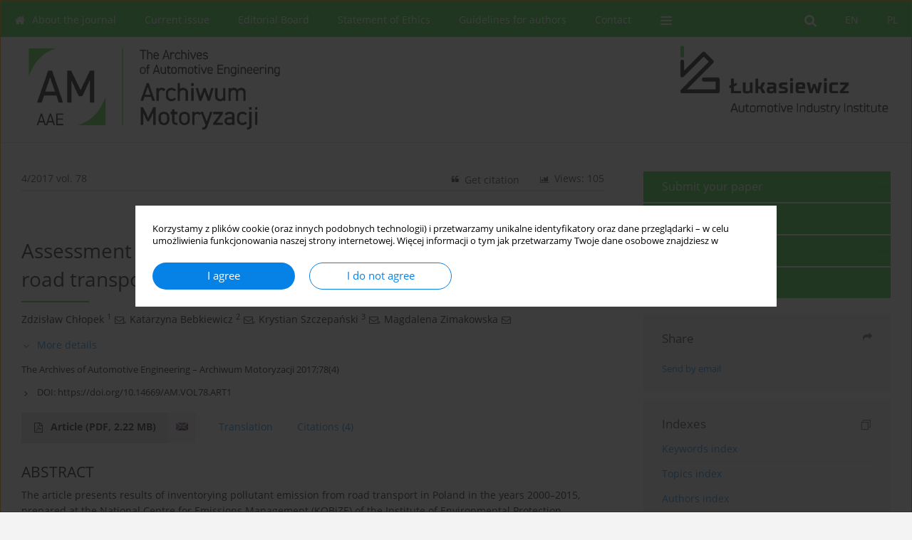

--- FILE ---
content_type: text/html; charset=UTF-8
request_url: http://www.aaejournal.com/Assessment-of-results-of-pollutant-emission-inventory-of-the-road-transport-sector,99451,0,2.html
body_size: 9450
content:
<!DOCTYPE html>
<html xmlns:mml="http://www.w3.org/1998/Math/MathML" lang="en">
<head>
<meta charset="utf-8" />
<meta http-equiv="X-UA-Compatible" content="IE=edge" />
<meta name="viewport" content="width=device-width, initial-scale=1" />
<meta name="robots" content="all,index,follow" />

<meta name="deklaracja-dostępności" content="http://www.aaejournal.com/Deklaracja-dostepnosci-serwisu-www-aaejournal-com,2497.html" />

	<link rel="shortcut icon" href="http://www.journalssystem.com/_static/g/c/js_favicon.ico?v=1" type="image/x-icon" />

<link rel="stylesheet" href="http://www.aaejournal.com/es-static/esfontsv5/styles.css?v6" />

<link rel="stylesheet" href="http://www.journalssystem.com/_static/common/bootstrap-4.6.0-dist/css/bootstrap.css" />
<style>

a {color: #0682E7;}
a:link {text-decoration:none;color: #0682E7;}
a:visited {text-decoration:none;color: #0682E7;}
a:focus {text-decoration:underline;color: #0682E7;}
a:active {text-decoration:none;color: #0682E7;}
a:hover {text-decoration:underline;color: #0682E7;}

</style>
<link rel="stylesheet" type="text/css" href="http://www.aaejournal.com/es-static/css/styles_v2.css?v231567" />
<link rel="stylesheet" type="text/css" href="http://www.aaejournal.com/es-static/css/v2-box.css?v1.1" />


<script src="http://www.journalssystem.com/_static/common/jquery-3.6.0.min.js"></script>
<script src="http://www.journalssystem.com/_static/common/bootstrap-4.6.0-dist/js/bootstrap.min.js"></script>
<script src="http://www.journalssystem.com/_static/common/jquery.fancybox.min.js?v=3"></script>
<link rel="stylesheet" href="http://www.journalssystem.com/_static/common/jquery.fancybox.min.css?v=3" type="text/css" media="screen" />

<script src="http://www.journalssystem.com/_static/js/scripts.js?v=v2.1234"></script>

<meta property="og:url" content="http://www.aaejournal.com/Assessment-of-results-of-pollutant-emission-inventory-of-the-road-transport-sector,99451,0,2.html" />
<meta property="og:title" content="Assessment of results of pollutant emission inventory of the road transport sector in Poland in 2000–2015" />
<meta property="og:description" content="The article presents results of inventorying pollutant emission from road transport in Poland in the years 2000–2015, prepared at the National Centre for Emissions Management (KOBiZE) of the Institute of Environmental Protection – National Research Institute. The pollutant emission was..." />

<style>



@media (min-width: 1px) {
	img.articleImg		{width: 100px;}
	img.articleImgList	{width: 100px;}
	div.articleInfo {}	
}
@media (min-width: 768px) {
	img.articleImg		{width: 190px;}
	img.articleImgList	{width: 110px;}
	div.articleInfo {width: calc(100% - 200px); float: left;}	
}


.issuePdfButton					{display:inline-block; background:#34d330; padding:7px 14px;color:#ffffff !important; }






div.topMenuIn							{background-color: #34d330; }
div.topMenuIn .submenu					{background-color: #34d330; }
div.searchArea							{background-color: #34d330; }
div.mMenu	 							{background: #34d330; }
a.mMenu.collapsed  						{ background-color: #34d330; }
a.mMenu  								{ color: #34d330;}
a.mSearch.collapsed  					{ background-color: #34d330; }
a.mSearch			  					{ color: #34d330;}



a.rightBoxOpt		{padding:10px 26px 10px 26px; display:block; text-decoration:none; position:relative; font-size:16px; margin-bottom:2px; transition: background 0.3s; color:#ffffff; background: #34d330; }



a.rightBoxOpt:hover		{background: #1daf19 }






div.magBibliography2 a:hover 					{color: #0682E7;}

div.rightBox0:hover .boxIcon	{color:#24d12f;}
div.rightBox1:hover .boxIcon	{color:#24d12f;}

div.articleTopInner	 a.articleTopL:hover		{border-bottom:2px solid #0682E7; color: #0682E7;}
a.articleNavArrow:hover							{color: #0682E7;}

a.download-pdf							{color: #0682E7;}
a.download-pdf:hover					{color: #0682E7;}

a.magStats:hover				{color:  #0682E7;}
a.advSearch:hover				{color:  #0682E7;}
div.logosMore a:hover			{color:  #0682E7;}

a.cookieAccept					{background:  #0682E7;}
a.cookieDecline					{color:  #0682E7;border:1px solid #0682E7;}
a.cookieMore					{color:  #0682E7;}

div.refExternalLink	.icon			{color:  #0682E7;}
div.otherArticles a:hover				{color: #0682E7;}
div.scrollArrow	a:hover				{color: #0682E7;}

.bgMain								{background-color: #24d12f !important;}


a.magArticleTitle:hover			{color:  #0682E7;}
div.topMenuFullClose a:hover	{color:  #0682E7;}
a.cookieAlertClose:hover		{color:  #0682E7;}
div.topMenuFull a.menuOpt:hover	{color:  #0682E7;}

div.tabsIn a.tabCur				{border-top: 1px solid #24d12f;}
	
div.impOptionsBorder {border-color: #24d12f;}
a.impOptionSubmit {background: #24d12f;}


a.impOption {border-color: #24d12f; color: #24d12f;}
a.impOption:hover {background: #24d12f;}
div.menu a.menuCurrentPos   {border-color: #24d12f;}
div.pagingDiv a {color: #24d12f; }
div.pagingDiv a:hover {background: #24d12f; border: 1px solid #24d12f; }
div.pagingDiv b {background: #24d12f;}
div.subtitleUnderline { border-bottom: 2px solid #24d12f;}

div.rightBoxOptLine 	{ border-bottom:2px solid #24d12f; }
div.logosMoreLine		{ border-bottom:2px solid #24d12f; }

div.highlights ul li::before { color: #24d12f;}	

ul.tops li.current 			{ border-bottom-color:#24d12f;}
div.header 					{ background: #ffffff; }
div.metricValueImp 			{ color:#24d12f;}
div.metrics a				{ color:#0682E7;}

input.emailAlertsButton 	{color: #0682E7;}


div.linksColorBackground	{background: #0682E7;}

div.whiteLogoOut				{background: #ffffff;}

div.abstractSup				{background: #0682E7;}
div.abstractSupLink			{color: #0682E7; }	
div.abstractSupLink:hover	{background: #0682E7; color:#fff; }	




















</style>

<script>

function countStats(articleId, countType) {
	$.get('http://www.aaejournal.com/CountStats/'+articleId+'/'+countType+'/');
}

function pdfStats(articleId) {
	countStats(articleId, 'PDF');
}

jQuery(document).ready(function() {	
	$(".db-orcid").each(function(){
        var elementContent = $(this).html();
        elementContent = '<div class="icon icon-orcid"></div>'+elementContent;
        $(this).html(elementContent);
    });
	
	$(".db-googlescholar").each(function(){
        var elementContent = $(this).html();
        elementContent = '<div class="icon icon-googlescholar"></div>'+elementContent;
        $(this).html(elementContent);
    });
	
	$(".db-researcherid").each(function(){
        var elementContent = $(this).html();
        elementContent = '<div class="icon icon-researcher-id"></div>'+elementContent;
        $(this).html(elementContent);
    });
    
	$(".db-scopus").each(function(){
        var elementContent = $(this).html();
        elementContent = '<div class="icon icon-scopus"></div>'+elementContent;
        $(this).html(elementContent);
    });
    
});

</script><script src="http://www.journalssystem.com/_static/common/jcanvas.min.js"></script>
<script src="http://www.journalssystem.com/_static/common/es.canvas.js?v2"></script>

	    	<meta name="description" content="The article presents results of inventorying pollutant emission from road transport in Poland in the years 2000–2015, prepared at the National Centre for Emissions Management (KOBiZE) of the Institute of Environmental Protection – National Research Institute. The pollutant emission was..." />
<meta name="citation_title" content="Assessment of results of pollutant emission inventory of the road transport sector in Poland in 2000–2015" />
	<meta name="citation_doi" content="10.14669/AM.VOL78.ART1"  />
	<meta name="dc.identifier" content="doi:10.14669/AM.VOL78.ART1" />
<meta name="citation_journal_title" content="Archiwum Motoryzacji" />
    <meta name="citation_issn" content="2084-476X" />
		<meta name="citation_volume" content="78" />
	<meta name="citation_issue" content="4" />
<meta name="citation_publisher" content="The Automotive Industry Institute (PIMOT)" />
					<meta name="citation_language" content="english" />		<meta name="citation_journal_abbrev" content="The Archives of Automotive Engineering – Archiwum Motoryzacji" />
	<meta name="citation_author" content="Zdzisław Chłopek" />
	<meta name="citation_author" content="Katarzyna Bebkiewicz" />
	<meta name="citation_author" content="Krystian Szczepański" />
	<meta name="citation_author" content="Magdalena Zimakowska" />
	<meta name="citation_publication_date" content="2017/12/30" />
<meta name="citation_fulltext_world_readable" content="" />
		<meta name="citation_pdf_url" content="http://www.aaejournal.com/pdf-99451-31670?filename=Assessment-of-results-of-.pdf" />
    	
    	<script>


MathJax = {
  tex: {
    inlineMath: [['$$', '$$'], ['\\(', '\\)']]
  }
};


</script>

<script type="text/javascript" id="MathJax-script" async
   src="https://cdn.jsdelivr.net/npm/mathjax@3/es5/tex-mml-chtml.js">
</script>	
<link rel="stylesheet" href="http://www.journalssystem.com/_static/jats/jats-preview.css?v=2.23456656" />

<script type="text/javascript">


function showRef(refId, top) {
	top = top - $('#jsHeaderId').height();
	$('#showRefId').css('top', top +'px');
	$('#showRefId_reference').html($('#ref_'+refId).html());
	$('#showRefId_a').attr('href', '#'+refId);
	$('#showRefId').show();
}


</script>
    	    

<title>
						Assessment of results of pollutant emission inventory of the road transport sector in Poland in 2000–2015
					
	</title>

<script src="https://platform-api.sharethis.com/js/sharethis.js#property=647f0be740353a0019caf2e3&product=inline-share-buttons&source=platform" async="async"></script>

<!-- Google Analytics -->
		
</head>
<body>
<div id="skipLinks">
	<a href="#contentId">Skip to content</a>
</div>

<div class="container-fluid">

<div class="d-none d-md-block">

</div>
<div class="d-block d-md-none"><!-- mobile menu -->
	<div class="mMenu">
	
	

		   <a href="#" onclick="$('#mMenuCollapse').slideToggle(400); $('#mSearchCollapse').hide();  return false;" class="dirRight menuOpt mobileMenuIcoOpt">
		   		<div class="icon icon-reorder"></div>
		   </a>
		   <a href="#" onclick="$('#mSearchCollapse').slideToggle(150); $('#mMenuCollapse').hide(); return false;" class="dirRight menuOpt mobileMenuIcoOpt">
		   		<div class="icon icon-search"></div>
		   </a>
		   			 	
		 			 	
		 			 
		   			 	
		 			 	
		 			 	
					 			   
		   				<div class="topMenuIn dirRight">
											
											<a href="http://www.aaejournal.com/Assessment-of-results-of-pollutant-emission-inventory-of-the-road-transport-sector,99451,0,1.html" class="menuOpt  dirRight">PL</a>
																				
											<a href="http://www.aaejournal.com/Assessment-of-results-of-pollutant-emission-inventory-of-the-road-transport-sector,99451,0,2.html" class="menuOpt current dirRight">EN</a>
																</div>
						
		   <div class="clearAll">&nbsp;</div>
		   <div class="mobileMenuHiddenDiv" id="mMenuCollapse">
		     	 <div class="mobileMenu">
											<a href="http://www.aaejournal.com/About-the-journal,1573.html" class="menuOpt  ">About the journal</a>
								
															<a href="http://www.aaejournal.com/Current-issue" class="menuOpt  ">Current issue</a>
								
															<a href="http://www.aaejournal.com/Editorial-Board,1363.html" class="menuOpt  ">Editorial Board</a>
								
															<a href="http://www.aaejournal.com/Statement-of-Ethics,1581.html" class="menuOpt  ">Statement of Ethics</a>
								
															<a href="http://www.aaejournal.com/Guidelines-for-authors,4619.html" class="menuOpt  ">Guidelines for authors</a>
								
															<a href="http://www.aaejournal.com/Contact,1365.html" class="menuOpt  ">Contact</a>
								
															<a href="http://www.aaejournal.com/Reviewing-procedure,1582.html" class="menuOpt  ">Reviewing procedure</a>
								
															<a href="http://www.aaejournal.com/Reviewers,1583.html" class="menuOpt  ">Reviewers</a>
								
															<a href="http://www.aaejournal.com/Open-Access,1584.html" class="menuOpt  ">Open Access</a>
								
															<a href="https://www.pimot.lukasiewicz.gov.pl" target="_blank" class="menuOpt  ">Publisher</a>
								
															<a href="http://www.aaejournal.com/Archive" class="menuOpt menuCurrentGroup menuCurrentPos">All issues</a>
								
															<a href="http://www.aaejournal.com/RODO,3143.html" class="menuOpt  ">RODO</a>
								
										</div>		   </div>
		   <div class="mobileMenuHiddenDiv" id="mSearchCollapse">
		     	<div class="mobileSearch">
<div class="divRelative">
	<form action="http://www.aaejournal.com/Search/" name="searchFormmobile" method="get">
		<input name="s" type="text" class="mobileSearchInput" value=""/>
		<div class="searchBut"><a href="#" onclick="document.searchFormmobile.submit();return false;"><div class="icon icon-angle-right"></div></a></div>
			</form>
	</div>
</div>		   </div>
	</div>
</div>

<div class="row d-none d-md-block">
	<div class="col-12">
		<div class="topMenuUnder"></div>
		<div class="topMenu" id="topMenuId">
			<div class="topMenuIn">
		 																				<a href="http://www.aaejournal.com/Assessment-of-results-of-pollutant-emission-inventory-of-the-road-transport-sector,99451,0,1.html" class="menuOpt  dirRight">PL</a>
																												<a href="http://www.aaejournal.com/Assessment-of-results-of-pollutant-emission-inventory-of-the-road-transport-sector,99451,0,2.html" class="menuOpt current dirRight">EN</a>
																		 	
		 	<a href="#" class="menuOpt dirRight" id="searchButtonId" onclick="toggleSearchForm(); return false;"><div class="menuIcon icon icon-search" aria-hidden="true"></div></a>
		 	
		 	<div class="searchArea" id="searchAreaId"><div class="searchAreaIn">
		 		<div class="searchButton">
		 			<a href="#" onclick="document.getElementById('searchFormId').submit();">SEARCH</a>
		 		</div>
		 		<form action="http://www.aaejournal.com/Search/" id="searchFormId" name="searchForm" method="get">
					<input name="s" id="searchInputId" type="text" value=""/>
				</form>
		 	</div></div>
		 	
		 	<script>
			
		
				function toggleSearchForm(){
					$('#searchAreaId').toggle(); 
					$('#searchButtonId').toggleClass('menuOptSubmenuOpen'); 
					document.getElementById('searchInputId').focus(); 
				}
				
				function hideSearchForm() { 
					$('#searchAreaId').hide(); 
					$('#searchButtonId').removeClass('menuOptSubmenuOpen'); 
			    }
				
				function setSubmenuWidth(menuPosId) { 
					$("#submenu"+menuPosId).css("min-width", $("#menuPos"+menuPosId).outerWidth() + "px");
				}
				
				$(window).scroll(function () { 
					hideSearchForm();
			    });
			
			
			</script>
		 	
										<div class="dirLeft" >
										<a id="menuPos1573" href="http://www.aaejournal.com/About-the-journal,1573.html" class="menuOpt ">
						<div class="dirLeft icon icon-home" aria-hidden="true"></div> About the journal
					</a>
										
								
				</div>
													<div class="dirLeft" >
										<a id="menuPos1361" href="http://www.aaejournal.com/Current-issue" class="menuOpt ">
						 Current issue
					</a>
										
								
				</div>
													<div class="dirLeft" >
										<a id="menuPos1363" href="http://www.aaejournal.com/Editorial-Board,1363.html" class="menuOpt ">
						 Editorial Board
					</a>
										
								
				</div>
													<div class="dirLeft" >
										<a id="menuPos1581" href="http://www.aaejournal.com/Statement-of-Ethics,1581.html" class="menuOpt ">
						 Statement of Ethics
					</a>
										
								
				</div>
													<div class="dirLeft" >
										<a id="menuPos4619" href="http://www.aaejournal.com/Guidelines-for-authors,4619.html" class="menuOpt ">
						 Guidelines for authors
					</a>
										
								
				</div>
													<div class="dirLeft" >
										<a id="menuPos1365" href="http://www.aaejournal.com/Contact,1365.html" class="menuOpt ">
						 Contact
					</a>
										
								
				</div>
																																													
					 	
		 			 	
		 			 	 
					 	
		 			 	
		 			 	
					 	
		 			 	
						<div class="dirLeft">
		 		<a href="#" class="menuOpt" id="desktopFullMenuLinkId" onclick="$('#topMenuId').addClass('topMenuHidden'); $('#topMenuFullId').addClass('topMenuFullVisible'); hideSearchForm(); return false;">
		 			<div class="menuIcon icon icon-reorder"></div>
		 		</a>
		 	</div>
		 				<div class="clearAll"></div>
			</div>
			
			<div class="topMenuFull" id="topMenuFullId">
			<div class="topMenuFullIn">
				<div class="container-fluid stdRow">
				
					<div class="row">
						<div class="col-6 topMenuFullLogo">
						<div class="whiteLogoOut dirLeft">
													<img src="http://www.aaejournal.com/_static/amo-logo-24.png" alt="Logo of the journal: Archiwum Motoryzacji" class="hLogo" style="max-width:190%;" />
												</div>
						</div>
						<div class="col-6 topMenuFullClose">
							<a href="#" onclick="$('#topMenuFullId').removeClass('topMenuFullVisible'); $('#topMenuId').removeClass('topMenuHidden'); return false;">
								<div class="icon icon-close-empty"></div>
							</a>
						</div>
					</div>
				
					<div class="row">

											<div class="col-md-3">
														<a href="http://www.aaejournal.com/About-the-journal,1573.html" class="menuOpt">
								About the journal
							</a>
														
													</div>
																	<div class="col-md-3">
														<a href="http://www.aaejournal.com/Current-issue" class="menuOpt">
								Current issue
							</a>
														
													</div>
																	<div class="col-md-3">
														<a href="http://www.aaejournal.com/Editorial-Board,1363.html" class="menuOpt">
								Editorial Board
							</a>
														
													</div>
																	<div class="col-md-3">
														<a href="http://www.aaejournal.com/Statement-of-Ethics,1581.html" class="menuOpt">
								Statement of Ethics
							</a>
														
													</div>
													</div><div class="row topMenuFullLineOut"><div class="col-12 topMenuFullLine"></div></div><div class="row">
																	<div class="col-md-3">
														<a href="http://www.aaejournal.com/Guidelines-for-authors,4619.html" class="menuOpt">
								Guidelines for authors
							</a>
														
													</div>
																	<div class="col-md-3">
														<a href="http://www.aaejournal.com/Contact,1365.html" class="menuOpt">
								Contact
							</a>
														
													</div>
																	<div class="col-md-3">
														<a href="http://www.aaejournal.com/Reviewing-procedure,1582.html" class="menuOpt">
								Reviewing procedure
							</a>
														
													</div>
																	<div class="col-md-3">
														<a href="http://www.aaejournal.com/Reviewers,1583.html" class="menuOpt">
								Reviewers
							</a>
														
													</div>
													</div><div class="row topMenuFullLineOut"><div class="col-12 topMenuFullLine"></div></div><div class="row">
																	<div class="col-md-3">
														<a href="http://www.aaejournal.com/Open-Access,1584.html" class="menuOpt">
								Open Access
							</a>
														
													</div>
																	<div class="col-md-3">
														<a href="https://www.pimot.lukasiewicz.gov.pl" target="_blank" class="menuOpt">
								Publisher
							</a>
														
													</div>
																	<div class="col-md-3">
														<a href="http://www.aaejournal.com/Archive" class="menuOpt">
								All issues
							</a>
														
													</div>
																	<div class="col-md-3">
														<a href="http://www.aaejournal.com/RODO,3143.html" class="menuOpt">
								RODO
							</a>
														
													</div>
															
				</div>
				</div>
			</div>	
			</div>
			
		</div>
	</div>
</div>



<div class="row header">
<div class="container-fluid stdRow">
<div class="row" id="jsHeaderId">
	<div class="col-12">
					<div class="headLogo">
				<div class="d-none d-md-block">
									<div class="dirRight" style="padding-top:0px;">
<img src="https://www.journalssystem.com/amo/f/927e803aa5917efaac678fb999454c51.png" alt="" border="0" style="width: 300px;"  />
</div>
								</div>
				<a href="http://www.aaejournal.com/">
									<img src="http://www.aaejournal.com/_static/amo-logo-24.png" alt="Logo of the journal: Archiwum Motoryzacji" class="hLogo" style=""  />
								</a>
				<div class="d-none d-md-block">
								</div>
			</div>
			<div id="contentId"></div>
	</div>
</div>
</div>
</div>




<div class="row mainBG">
<div class="container-fluid stdRow">
<div class="row">
	<div class="col-12 col-md-8 mainDiv">
		
		
			
		
				
	
			
			
		
		
									
				
<div class="articleTop">
<div class="articleTopInner">
	<a href="http://www.aaejournal.com/Issue-4-2017,6226" class="articleTopL dirLeft">4/2017 vol. 78</a>
	<div class="articleTopLinkSpacer dirLeft"></div>
	

			<a href="#" class="articleTopL dirRight" data-fancybox="popup" data-type="ajax" data-src="http://www.aaejournal.com/stats/99451/?langId=2"><div class="icon icon-bar-chart"></div><span class="d-none d-md-inline-block">Views: 105</span></a>
		<div class="articleTopLinkSpacer dirRight"></div>
		
		
	<a href="#" class="articleTopL dirRight" data-fancybox="ungrouped" data-type="ajax" data-src="http://www.aaejournal.com/cite/99451/?langId=2"><div class="icon icon-quote-left"></div><span class="d-none d-md-inline-block">Get citation</span></a>

	
	<div class="clearAll"></div>
</div>
</div>

	<a href="http://www.aaejournal.com/Assessment-of-the-correctness-of-taking-LPG-samples-from-a-dispenser-pursuant-to,99452,0,2.html" title="NEXT" class="dirRight articleNavArrow"><div class="icon icon-angle-right"></div></a>
	<div class="articleNavSpacer dirRight"></div>



<div class="clearAll"></div>


<div class="">
<div class="articleTitle">Assessment of results of pollutant emission inventory of the road transport sector in Poland in 2000–2015</div>

<script type="text/javascript">
	
		$(document).ready(function() {
			countStats(99451, 'VIEW');
		});
	
</script>

<div class="subtitleUnderline"></div>

			<div class="magAbstractAuthors">
							<div class="dirLeft authorPos">
    <div class="dirLeft " id="author_94812" onmouseover="highlightAffs('1', 1, 94812); return false;" onmouseout="highlightAffs('1', 0, 94812); return false;">
    	<a href="http://www.aaejournal.com/Author-Zdzis%C5%82aw+Ch%C5%82opek/94812" class="black">Zdzisław  Chłopek</a>
    
    	    	<span class="">
    		<sup>
    		1    		</sup>
    	</span>
    						
    </div>
    
        
                    	        	<div class="dirLeft"><a href="mailto:zchlopek@simr.pw.edu.pl"><div class="icon icon-envelope-o"></div></a></div>
        	                
                
	<div class="dirLeft pad-right-5">,</div>	
	<div class="clearAll">&nbsp;</div>				
</div>				
							<div class="dirLeft authorPos">
    <div class="dirLeft " id="author_94811" onmouseover="highlightAffs('2', 1, 94811); return false;" onmouseout="highlightAffs('2', 0, 94811); return false;">
    	<a href="http://www.aaejournal.com/Author-Katarzyna+Bebkiewicz/94811" class="black">Katarzyna  Bebkiewicz</a>
    
    	    	<span class="">
    		<sup>
    		2    		</sup>
    	</span>
    						
    </div>
    
        
                    	        	<div class="dirLeft"><a href="mailto:katarzyna.bebkiewicz@kobize.pl"><div class="icon icon-envelope-o"></div></a></div>
        	                
                
	<div class="dirLeft pad-right-5">,</div>	
	<div class="clearAll">&nbsp;</div>				
</div>				
							<div class="dirLeft authorPos">
    <div class="dirLeft " id="author_94813" onmouseover="highlightAffs('3', 1, 94813); return false;" onmouseout="highlightAffs('3', 0, 94813); return false;">
    	<a href="http://www.aaejournal.com/Author-Krystian+Szczepa%C5%84ski/94813" class="black">Krystian  Szczepański</a>
    
    	    	<span class="">
    		<sup>
    		3    		</sup>
    	</span>
    						
    </div>
    
        
                    	        	<div class="dirLeft"><a href="mailto:krystian.szczepanski@ios.edu.pl"><div class="icon icon-envelope-o"></div></a></div>
        	                
                
	<div class="dirLeft pad-right-5">,</div>	
	<div class="clearAll">&nbsp;</div>				
</div>				
							<div class="dirLeft authorPos">
    <div class="dirLeft " id="author_104083" onmouseover="highlightAffs('', 1, 104083); return false;" onmouseout="highlightAffs('', 0, 104083); return false;">
    	<a href="http://www.aaejournal.com/Author-Magdalena+Zimakowska/104083" class="black">Magdalena  Zimakowska</a>
    
    						
    </div>
    
        
                    	        	<div class="dirLeft"><a href="mailto:magdalena.zimakowska-laskowska@kobize.pl"><div class="icon icon-envelope-o"></div></a></div>
        	                
                
		
	<div class="clearAll">&nbsp;</div>				
</div>				
						<div class="clearAll">&nbsp;</div>
		</div>
	
<div style="height: 10px;line-height: 10px;font-size: 0;">&nbsp;</div>
<a class="articleDetails" href="#" onclick="$('#articleDetailsId').toggle(200); $('#moreDetailsId').toggle(); $('#hideDetailsId').toggle(); $('[rel=contributionRel]').toggle(200); return false; " id="moreDetailsId"><div class="dirLeft icon icon-angle-down"></div>More details</a>
<a class="articleDetails" href="#" onclick="$('#articleDetailsId').toggle(200); $('#hideDetailsId').toggle(); $('#moreDetailsId').toggle(); $('[rel=contributionRel]').toggle(200); return false; " id="hideDetailsId"><div class="dirLeft icon icon-angle-up"></div>Hide details</a>
<div id="articleDetailsId">
	<div class="affiliations">
	<div class="simple-list">
									<div class="list-row-small" id="aff_1" onmouseover="highlightAuthors('94812', 1, 1); return false;" onmouseout="highlightAuthors('94812', 0, 1); return false;">
				<div class="dirLeft w-23px pad-left-4 em-08">1</div>
				<div class="dirLeft w-100-c23 em-095">Politechnika Warszawska Instytut Pojazdów</div>
				<div class="clearAll">&nbsp;</div>
			</div>
						<div class="list-row-small" id="aff_2" onmouseover="highlightAuthors('94811', 1, 2); return false;" onmouseout="highlightAuthors('94811', 0, 2); return false;">
				<div class="dirLeft w-23px pad-left-4 em-08">2</div>
				<div class="dirLeft w-100-c23 em-095"> Institute of Environmental Protection – National Research Institute</div>
				<div class="clearAll">&nbsp;</div>
			</div>
						<div class="list-row-small" id="aff_3" onmouseover="highlightAuthors('94813', 1, 3); return false;" onmouseout="highlightAuthors('94813', 0, 3); return false;">
				<div class="dirLeft w-23px pad-left-4 em-08">3</div>
				<div class="dirLeft w-100-c23 em-095">Institute of Environmental Protection – National Research Institute</div>
				<div class="clearAll">&nbsp;</div>
			</div>
										
				
				
		
		</div>
			
	<div class="simple-list pad-top-12 pad-bot-10">		
		
		
		
		
		
			<div class="list-row-small-2">
			<div class="dirLeft w-23px">&nbsp;</div>
			<div class="dirLeft w-100-c23 em-08">Publication date: 2017-12-30</div>
			<div class="clearAll">&nbsp;</div>
		</div>			
		</div>
	
					<div class="simple-list">		
																								</div>
		
	</div>
		
</div>

<script type="text/javascript">

	function highlightAuthors(a, on, aff){
		var a = a.split(',');
		
		if(on == 1)
			$('#aff_'+aff).stop().animate({backgroundColor: "#FFFAA8"}, 166);
		else
			$('#aff_'+aff).stop().animate({backgroundColor: "#fff"}, 166);
		
		for(i = 0; i < a.length; i++){
			if(on == 1)
				$('#author_'+a[i]).stop().animate({backgroundColor: "#FFFAA8"}, 166);
			else
				$('#author_'+a[i]).stop().animate({backgroundColor: "#fff"}, 166);
		}
	}
	
	function highlightAffs(affs, on, author){
		var affs = affs.split(',');
		
		if(on == 1)
			$('#author_'+author).stop().animate({backgroundColor: "#FFFAA8"}, 166);
		else
			$('#author_'+author).stop().animate({backgroundColor: "#fff"}, 166);
		
		for(i = 0; i < affs.length; i++){
			if(on == 1)
				$('#aff_'+affs[i]).stop().animate({backgroundColor: "#FFFAA8"}, 166);
			else
				$('#aff_'+affs[i]).stop().animate({backgroundColor: "#fff"}, 166);
		}
	}

</script>

<div style="height: 8px;line-height: 8px;font-size: 0;">&nbsp;</div>

<div class="magBibliography2">The Archives of Automotive Engineering – Archiwum Motoryzacji 2017;78(4)</div>
<!-- 
<div class="magBibliography2">
	<div class="dirLeft">Downloads: 39</div>
	<div class="dirLeft pad-left-15">Views: 105</div>
	<div class="clearAll">&nbsp;</div>
</div>
 -->

	<div class="magBibliography2">
		<div class="dirLeft" style="padding-top: 7px; padding-right: 10px;">
			<a href="https://doi.org/10.14669/AM.VOL78.ART1"><div class="dirLeft icon icon-angle-right"></div>DOI: <span class="magBibliographyDOI">https://doi.org/10.14669/AM.VOL78.ART1</span></a>
		</div>
				<div class="clearAll">&nbsp;</div>
	</div>	
</div>
<div class="clearAll">&nbsp;</div>


<div class="abstractButtons">

		    		    		<a class="abstractFullText dirLeft" target="_blank" onclick="pdfStats(99451);return true;" href="http://www.aaejournal.com/pdf-99451-31670?filename=Assessment-of-results-of-.pdf">
    			<div class="abstractFullTextButton dirLeft">
    				<div class="dirLeft icon icon-file-pdf-o"></div>
    				Article <span class="block">(PDF, 2.22&nbsp;MB)</span>
    			</div>
    			
    			    				    					<div class="abstractFullTextLang dirLeft"><img class="dirRight" src="http://www.journalssystem.com/_static/g/c/flags/2.gif" /></div>
    				    			    		</a>
    			
					<div class="abstractSupLink dirLeft"  onmouseover="$('#abstractSupId').show();"  onmouseout="$('#abstractSupId').hide();">
				Translation
				<div class="abstractSup" id="abstractSupId">
										<a href="http://www.aaejournal.com/SuppFile/99451/2583/4f23d3b85925a05026b31f2f234acac4/">Bebkiewicz-AM78_PL.pdf</a>
									</div>
			</div>
				
				
				
					<a href="#citations" class="abstractLink dirLeft">
				<span class="block">Citations</span><span class="block">&nbsp;</span><span class="block">(4)</span>
			</a>
				<div class="clearAll">&nbsp;</div>

</div>









<div class="abstractLabel">ABSTRACT</div>
<div class="abstractContent realAbstract" >The article presents results of inventorying pollutant emission from road transport in Poland in the years 2000–2015, prepared at the National Centre for Emissions Management (KOBiZE) of the Institute of Environmental Protection – National Research Institute. The pollutant emission was determined by modelling, which was carried out with using the EU-recommended COPERT 4 program. The fleet sizes and annual mileage (in kilometres) of vehicles classified in each cumulated category have been given. The motor vehicle traffic was characterized by the shares of vehicle mileages covered in the urban, extra-urban (rural), and high-speed (highway) driving modes in the total vehicle mileage and by the average vehicle velocity values determined for the said different driving modes. Data on annual national emission of carbon monoxide – CO, volatile organic compounds – VOC, nitrogen oxides – NOx, particulate matter – PM, and carbon dioxide – CO2 have been specified for the years 2000–2015, for which the emission balance was inventoried. A marked downward trend was revealed in the annual national emission, especially for carbon monoxide and volatile organic compounds. This is an effect of technological progress in the field of automotive engineering. The average specific distance emission and average emission factor values were also experimentally determined. Based on results of these tests, conclusions have been formulated as regards clearly visible improvement in the environmental properties of motor vehicles in the years 2000–2015; an effect of this improvement is a considerable reduction in the environmental loading caused by road transport.</div>

		



	

		









<div style="height: 20px;line-height: 20px;font-size: 0;">&nbsp;</div><a class="anchor" id="citations"></a>
<div class="abstractLabel"><span class="block">CITATIONS</span><span class="block">&nbsp;</span><span class="block">(4)</span><span class="block">:</span></div>
<div class="abstractContent">
			<div class="ref">
	<div class="dirLeft refNo">1.</div>
	<div class="dirLeft refText">
		Bulky Vehicles Recycling. Part 1 - Conditions for Recycling<br/> Anna Matuszewska, Piotr Wieczorek, Izabela Samson-Bręk<br/> <i>Studia Ecologiae et Bioethicae</i>
				<div class="refLinks">
			<div class="dirLeft refExternalLink"><div class="icon icon-external-link"></div></div>
						<div class="dirLeft" style="width: 15px;">&nbsp;</div>
			<div class="dirLeft"><a target="_blank" href="https://doi.org/10.21697/seb.2020.18.4.08">CrossRef</a></div>
									
			<div class="clearAll">&nbsp;</div>					
		</div>
			</div>
	<div class="clearAll">&nbsp;</div>
</div>	
			<div class="ref">
	<div class="dirLeft refNo">2.</div>
	<div class="dirLeft refText">
		Emission of pollutants from motor vehicles in Poland comparing to pollutant emission in the European Union<br/> Katarzyna BEBKIEWICZ, Zdzisław CHŁOPEK, Krystian SZCZEPAŃSKI, Magdalena ZIMAKOWSKA-LASKOWSKA<br/> <i>Combustion Engines</i>
				<div class="refLinks">
			<div class="dirLeft refExternalLink"><div class="icon icon-external-link"></div></div>
						<div class="dirLeft" style="width: 15px;">&nbsp;</div>
			<div class="dirLeft"><a target="_blank" href="https://doi.org/10.19206/CE-2019-310">CrossRef</a></div>
									
			<div class="clearAll">&nbsp;</div>					
		</div>
			</div>
	<div class="clearAll">&nbsp;</div>
</div>	
			<div class="ref">
	<div class="dirLeft refNo">3.</div>
	<div class="dirLeft refText">
		Inventory of pollutant emission from motor vehicles in Poland using the COPERT 5 software<br/> Katarzyna BEBKIEWICZ, Zdzisław CHŁOPEK, Jakub LASOCKI, Krystian SZCZEPAŃSKI, Magdalena ZIMAKOWSKA-LASKOWSKA<br/> <i>Combustion Engines</i>
				<div class="refLinks">
			<div class="dirLeft refExternalLink"><div class="icon icon-external-link"></div></div>
						<div class="dirLeft" style="width: 15px;">&nbsp;</div>
			<div class="dirLeft"><a target="_blank" href="https://doi.org/10.19206/CE-2019-326">CrossRef</a></div>
									
			<div class="clearAll">&nbsp;</div>					
		</div>
			</div>
	<div class="clearAll">&nbsp;</div>
</div>	
			<div class="ref">
	<div class="dirLeft refNo">4.</div>
	<div class="dirLeft refText">
		Characteristics of pollutant emission from motor vehicles for the purposes of the Central Emission Database in Poland<br/> Katarzyna BEBKIEWICZ, Zdzisław CHŁOPEK, Jakub LASOCKI, Krystian SZCZEPAŃSKI, Magdalena ZIMAKOWSKA-LASKOWSKA<br/> <i>Combustion Engines</i>
				<div class="refLinks">
			<div class="dirLeft refExternalLink"><div class="icon icon-external-link"></div></div>
						<div class="dirLeft" style="width: 15px;">&nbsp;</div>
			<div class="dirLeft"><a target="_blank" href="https://doi.org/10.19206/CE-2019-229">CrossRef</a></div>
									
			<div class="clearAll">&nbsp;</div>					
		</div>
			</div>
	<div class="clearAll">&nbsp;</div>
</div>	
	</div>

							
	
		
		<!--  END MAIN -->
		</div>
		
		<div class="col-12 col-md-4">
		
			<div class="rightBoxes fullWidth">
						
						
			<div style="padding-bottom:20px">
	<a href="https://www.editorialsystem.com/amo" target="_blank" class="rightBoxOpt" title="Submit your paper - Opens in a new window" >
		<div class="rightBoxOptLine"></div>
		Submit your paper
	</a>

			<a href="https://www.editorialsystem.com/amo" target="_self" class="rightBoxOpt" >
			<div class="rightBoxOptLine"></div>
			Send review		</a>
			<a href="http://www.aaejournal.com/Reviewing-procedure,1582.html" class="rightBoxOpt" >
			<div class="rightBoxOptLine"></div>
			Reviewing procedure		</a>
			<a href="http://www.aaejournal.com/Archive" class="rightBoxOpt" >
			<div class="rightBoxOptLine"></div>
			All issues		</a>
					
</div>								
											
								
								
							
								
							
				<div class="rightBox1">
	
<div class="rightBoxLabel"><div class="boxIcon icon icon-share dirRight"></div>Share</div>
<div class="rightBoxContent">
<div class="sharethis-inline-share-buttons"></div></div>

<div class="shareSendEmail"><a href="mailto:?body=http://www.aaejournal.com/Assessment-of-results-of-pollutant-emission-inventory-of-the-road-transport-sector,99451,0,2.html&subject=I recommend this paper">Send by email</a></div></div> 
								
									
<div class="rightBox1" >
	<div class="rightBoxLabel"><div class="boxIcon icon icon-ios-browsers-outline dirRight" aria-hidden="true"></div>Indexes</div>
	<div style="height: 1px;line-height: 1px;font-size: 0;">&nbsp;</div>	<div class="indexPos boxPos"><a href="http://www.aaejournal.com/Keywords">Keywords index</a></div>
			<div class="indexPos boxPos"><a href="http://www.aaejournal.com/Topics">Topics index</a></div>
		<div class="boxPos"><a href="http://www.aaejournal.com/Authors">Authors index</a></div>
</div>				

								
								
										
						
						</div>
		</div>
	</div>
	</div>
	</div>
	
	 
	<div class="row footer1">
	<div class="container-fluid stdRow">
	<div class="row">
		<div class="col-6">
							<a href="http://www.aaejournal.com/Deklaracja-dostepnosci-serwisu-www-aaejournal-com,2497.html" class="black">Declaration of availability</a>
				<div style="height: 15px;line-height: 15px;font-size: 0;">&nbsp;</div>												<div class="issn">
				<div style="display:inline-block;">
				<table>
				<tr><td class="issnLabel">eISSN:</td><td class="issnValue">2084-476X</td></tr>								</table>
				</div>
			</div>	
					</div>
		
		<div class="col-6 text-right">	
		<img src="http://www.journalssystem.com/_static/g/c/js_logo_small.png" alt="Journals System - logo"/>		
		</div>
	</div>
	</div>
	</div>
	
	<div class="row footer2">
	<div class="container-fluid stdRow">
	<div class="row">
		<div class="col-12">
			<div class="copyright">			
				<script>(function(d){var s = d.createElement("script");s.setAttribute("data-position", 3);s.setAttribute("data-account", "tddUWyxYEN");s.setAttribute("src", "https://cdn.userway.org/widget.js");(d.body || d.head).appendChild(s);})(document)</script><noscript>Please ensure Javascript is enabled for purposes of <a href="https://userway.org">website accessibility</a></noscript>				<div class="text-center">© 2006-2026 Journal hosting platform by <a href="http://www.bentus.com">Bentus</a></div>
			</div>
		</div>
	</div>
	</div>
	</div>
		
	
<div class="hidden">
	<a id="cookieAlertLinkId" href="#" data-fancybox="cookie-alert" data-src="#acceptCookiesId"></a>
</div>

<script> 

var acceptCookies = getCookie("acceptOwnCookiesCookie");
var declineCookies = getCookie("declineOwnCookiesCookie");

if (acceptCookies == 1 || declineCookies == 1) {
}
else{
	jQuery(document).ready(function() {	
		$("[data-fancybox=cookie-alert]").fancybox({
			'modal'	: true
		});
		
		$('#cookieAlertLinkId').click();
	});
}

</script>	
<div class="hidden">
<div id="acceptCookiesId" class="box-w-900">
	<div>
		<div class="pad-bot-10 font09em lh14em">Korzystamy z plików cookie (oraz innych podobnych technologii) i przetwarzamy unikalne identyfikatory oraz dane przeglądarki – w celu umożliwienia funkcjonowania naszej strony internetowej. Więcej informacji o tym jak przetwarzamy Twoje dane osobowe znajdziesz w</div>
	</div>
	
	<div class="text-center">
	<a href="#" class="cookieAccept" onclick="setCookie('acceptOwnCookiesCookie',1,800); $.fancybox.close(); return false;">
		I agree
	</a>
	<a href="#" class="cookieDecline" onclick="setCookie('declineOwnCookiesCookie',1,3); $.fancybox.close(); return false;">
		I do not agree
	</a>
		</div>
</div>
</div>

	
	<div class="row footer2">
	<div class="container-fluid stdRow">
	<div class="row">
	<div class="col-12 scrollArrow">
		<script>
			$(document).ready(function(){
				// scroll body to 0px on click
				$('#scrollToTop').click(function () {
					var body = $("html, body");
					body.animate({scrollTop:0}, 500, 'swing');
				});
			});
		</script>
	
		<a href="#" id="scrollToTop"><img src="http://www.journalssystem.com/_static/v/chevron-up.svg" width="31" alt="Scroll to top"/></a>
	</div>
	</div>
	</div>
	</div>
	
</div>
</body>
</html>